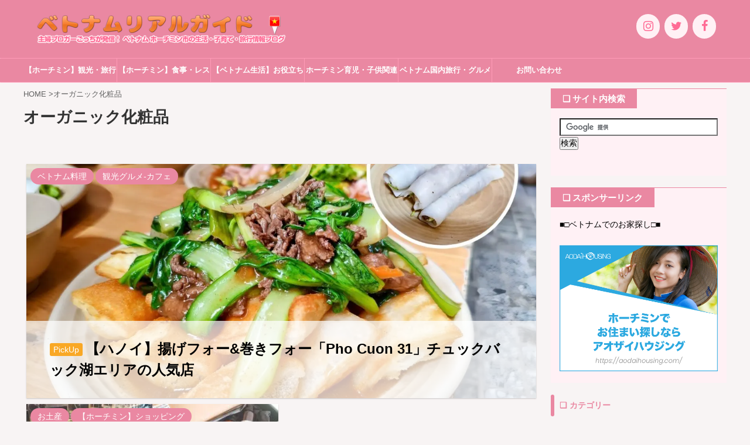

--- FILE ---
content_type: text/html; charset=utf-8
request_url: https://www.google.com/recaptcha/api2/aframe
body_size: 119
content:
<!DOCTYPE HTML><html><head><meta http-equiv="content-type" content="text/html; charset=UTF-8"></head><body><script nonce="LwkYjfE_8JhRFO4plM8_rg">/** Anti-fraud and anti-abuse applications only. See google.com/recaptcha */ try{var clients={'sodar':'https://pagead2.googlesyndication.com/pagead/sodar?'};window.addEventListener("message",function(a){try{if(a.source===window.parent){var b=JSON.parse(a.data);var c=clients[b['id']];if(c){var d=document.createElement('img');d.src=c+b['params']+'&rc='+(localStorage.getItem("rc::a")?sessionStorage.getItem("rc::b"):"");window.document.body.appendChild(d);sessionStorage.setItem("rc::e",parseInt(sessionStorage.getItem("rc::e")||0)+1);localStorage.setItem("rc::h",'1769807143547');}}}catch(b){}});window.parent.postMessage("_grecaptcha_ready", "*");}catch(b){}</script></body></html>